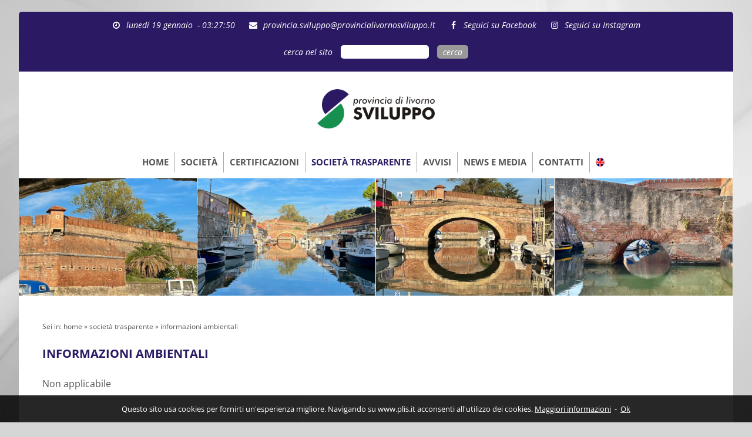

--- FILE ---
content_type: text/html
request_url: https://www.plis.it/it/amministrazione_trasparente.asp?key=75
body_size: 11807
content:

<!DOCTYPE html>
<html lang="it">
	<head>
		<title>Informazioni ambientali - Provincia di Livorno Sviluppo</title>
		<meta name="Description" content="Promozione di iniziative pubbliche e private per favorire lo sviluppo dell'economia e dell'occupazione, azioni di animazione economica e di marketing, politiche di innovazione coerenti con lo sviluppo locale sostenibile.">
		
		<meta charset="UTF-8">
		<meta name="viewport" content="width=device-width">
		<meta name="Robots" content="index, follow">
		
		<link rel="Shortcut icon" href="/img/ico.png">
		<link rel="Icon" href="/img/ico.png">
		
		<link rel="stylesheet" type="text/css" href="/style.css">
		
		<script type="text/javascript" src="/jquery/external/jquery/jquery.js"></script>
		<script type="text/javascript" src="/jquery/jquery.marquee.js"></script>
		<script type="text/javascript" src="/jquery/jquery.newsTicker.js"></script>
		
		<link rel="stylesheet" href="/awesome/css/font-awesome.min.css">
		
		<link rel="stylesheet" href="/owlcarousel/owl.carousel.min.css">
		<link rel="stylesheet" href="/owlcarousel/owl.theme.default.min.css">
		<script src="/owlcarousel/owl.carousel.min.js"></script>
		
		<script src="/js.js"></script>
		
	</head>
	<body>		
		
			
		<header>
				<div id="cookie-disclaimer">
		<div class="container">
			<!--div id="titolo-cookies">Cookies</div-->
			Questo sito usa cookies per fornirti un'esperienza migliore. Navigando su www.plis.it acconsenti all'utilizzo dei cookies.
			<a href="/it/cookies.asp" title="Cookies policy">Maggiori informazioni</a>
			&nbsp;-&nbsp;
			<span id="cookie-stop">Ok</span>
		</div>
	</div>			
			<div class="head">
				<div class="left">
					<span class="contatto"><i class="fa fa-clock-o" aria-hidden="true"></i>
					luned&iacute; 19 gennaio &nbsp;-&nbsp;<span id="ora"></span>
					</span>					
					<span class="contatto"><i class="fa fa-envelope" aria-hidden="true"></i> <a href="mailto:provincia.sviluppo@provincialivornosviluppo.it" title="provincia.sviluppo@provincialivornosviluppo.it">provincia.sviluppo@provincialivornosviluppo.it</a></span>
					
					<span class="contatto"><i class="fa fa-facebook" aria-hidden="true"></i> <a href="https://www.facebook.com/provinciasviluppo/" target="_blank" title="Seguici su Facebook">Seguici su Facebook</a></span>
					
					<span class="contatto"><i class="fa fa-instagram" aria-hidden="true"></i> <a href="https://www.instagram.com/provincialivornosviluppo/" target="_blank" title="Seguici su Instagram">Seguici su Instagram</a></span>
					
					
					<div class="clear"></div>
				</div>
				<div class="right" id="accedi">
					
					<form name="accesso" id="accesso" method="post" action="/it/cerca.asp">
					<span class="riservata">cerca nel sito</span>
						<input type="text" class="txtinput" required name="txt" id="txt" value="">
						<input type="hidden" name="search" id="search" value="true">
						<input type="submit" class="btn" name="cerca" id="cerca" value="cerca">
					</form>
					<div class="clear"></div>
				</div>
				<div class="clear"></div>
			</div>
			<div class="nav">
				<div class="left">
					<div class="logo">
					<a href="/" title="Provincia di Livorno Sviluppo">
						<img src="/img/provincia-livorno-sviluppo.png" alt="Provincia di Livorno Sviluppo">
					</a>
					</div>
				</div>
				<div class="right">
					<a href="javascript:;" id="menu_trigger" title="Menu">MENU</a>
					
					
					<ul id="menu">
						<li><a href="/" class="" title="Home">HOME</a></li><!--
						--><li><a href="/it/societa.asp" class="" title="Società">SOCIETÀ</a>
							<ul>							
								<li><a href="/it/profilo_societario.asp" class="" title="Profilo societario">PROFILO SOCIETARIO</a></li><!--
								--><li><a href="/it/progetti_formativi.asp" class="" title="Progetti formativi">PROGETTI FORMATIVI</a></li><!--
								--><li><a href="/it/altri_progetti.asp" class="" title="Altri progetti">ALTRI PROGETTI</a></li><!--
								--><li><a href="/it/servizi.asp" class="" title="Servizi">SERVIZI</a></li><!--
								--><li><a href="/it/catalogo_prodotti.asp" class="" title="Catalogo prodotti">CATALOGO PRODOTTI</a></li>
							</ul>													
						</li><!--
						--><li><a href="/it/certificazioni.asp" class="" title="Certificazioni">CERTIFICAZIONI</a>
							<ul>
								<li><!-- 
								
								--><li><a href="/it/certificazioni.asp?key=10"  title="UNI EN ISO 9001:2015 Qualità">UNI EN ISO 9001:2015 QUALITÀ</a></li><!--
								
								--><li><a href="/it/certificazioni.asp?key=11"  title="UNI PDR 125:2022 Parità di genere">UNI PDR 125:2022 PARITÀ DI GENERE</a></li><!--
								
								--><li><a href="/it/certificazioni.asp?key=12"  title="ACCREDITAMENTO FORMAZIONE">ACCREDITAMENTO FORMAZIONE</a></li><!--
								
								--><li><a href="/it/certificazioni.asp?key=13"  title="ACCREDITAMENTO ORIENTAMENTO E LAVORO">ACCREDITAMENTO ORIENTAMENTO E LAVORO</a></li><!--
																
								-->
							</ul>														
						</li><!--						
						--><li><a href="/it/amministrazione_trasparente.asp" class="hover" title="Società trasparente">SOCIETÀ TRASPARENTE</a>
							<ul>
								<li><!-- 
								
								--><li><a href="/it/amministrazione_trasparente.asp?key=58"  title="Documenti societari">DOCUMENTI SOCIETARI</a></li><!--
								
								--><li><a href="/it/amministrazione_trasparente.asp?key=57"  title="Disposizioni generali">DISPOSIZIONI GENERALI</a></li><!--
								
								--><li><a href="/it/amministrazione_trasparente.asp?key=59"  title="Organizzazione">ORGANIZZAZIONE</a></li><!--
								
								--><li><a href="/it/amministrazione_trasparente.asp?key=60"  title="Consulenti e collaboratori">CONSULENTI E COLLABORATORI</a></li><!--
								
								--><li><a href="/it/amministrazione_trasparente.asp?key=61"  title="Personale">PERSONALE</a></li><!--
								
								--><li><a href="/it/amministrazione_trasparente.asp?key=63"  title="Performance">PERFORMANCE</a></li><!--
								
								--><li><a href="/it/amministrazione_trasparente.asp?key=62"  title="Bandi di concorso">BANDI DI CONCORSO</a></li><!--
								
								--><li><a href="/it/amministrazione_trasparente.asp?key=64"  title="Attività e procedimenti">ATTIVITÀ E PROCEDIMENTI</a></li><!--
								
								--><li><a href="/it/amministrazione_trasparente.asp?key=65"  title="Provvedimenti">PROVVEDIMENTI</a></li><!--
								
								--><li><a href="/it/amministrazione_trasparente.asp?key=66"  title="Controlli sulle imprese">CONTROLLI SULLE IMPRESE</a></li><!--
								
								--><li><a href="/it/amministrazione_trasparente.asp?key=67"  title="Bandi di gara e contratti">BANDI DI GARA E CONTRATTI</a></li><!--
								
								--><li><a href="/it/amministrazione_trasparente.asp?key=68"  title="Sovvenzioni, contributi, sussidi, vantaggi economici">SOVVENZIONI, CONTRIBUTI, SUSSIDI, VANTAGGI ECONOMICI</a></li><!--
								
								--><li><a href="/it/amministrazione_trasparente.asp?key=69"  title="Bilanci">BILANCI</a></li><!--
								
								--><li><a href="/it/amministrazione_trasparente.asp?key=70"  title="Beni immobili e gestione patrimonio">BENI IMMOBILI E GESTIONE PATRIMONIO</a></li><!--
								
								--><li><a href="/it/amministrazione_trasparente.asp?key=71"  title="Controlli e rilievi sull'amministrazione">CONTROLLI E RILIEVI SULL'AMMINISTRAZIONE</a></li><!--
								
								--><li><a href="/it/amministrazione_trasparente.asp?key=143"  title="Enti Controllati">ENTI CONTROLLATI</a></li><!--
								
								--><li><a href="/it/amministrazione_trasparente.asp?key=72"  title="Servizi erogati">SERVIZI EROGATI</a></li><!--
								
								--><li><a href="/it/amministrazione_trasparente.asp?key=73"  title="Pagamenti dell'amministrazione">PAGAMENTI DELL'AMMINISTRAZIONE</a></li><!--
								
								--><li><a href="/it/amministrazione_trasparente.asp?key=74"  title="Opere pubbliche">OPERE PUBBLICHE</a></li><!--
								
								--><li><a href="/it/amministrazione_trasparente.asp?key=177"  title="Pianificazione e governo del territorio">PIANIFICAZIONE E GOVERNO DEL TERRITORIO</a></li><!--
								
								--><li><a href="/it/amministrazione_trasparente.asp?key=75" class="hover" title="Informazioni ambientali">INFORMAZIONI AMBIENTALI</a></li><!--
								
								--><li><a href="/it/amministrazione_trasparente.asp?key=178"  title="Interventi straordinari e di emergenza">INTERVENTI STRAORDINARI E DI EMERGENZA</a></li><!--
								
								--><li><a href="/it/amministrazione_trasparente.asp?key=76"  title="Altri contenuti ">ALTRI CONTENUTI </a></li><!--
								
								--><li><a href="/it/amministrazione_trasparente.asp?key=77"  title="Altri contenuti - accesso civico - Privacy">ALTRI CONTENUTI - ACCESSO CIVICO - PRIVACY</a></li><!--
																
								-->
							</ul>						
						</li><!--
						--><li><a href="/it/avvisi.asp" class="" title="Avvisi">AVVISI</a>
							<ul>
								
								<li><a href="/it/avvisi_per_affidamenti.asp" class="" title="Avvisi per affidamenti">AVVISI PER AFFIDAMENTI</a></li><!--
								--><li><a href="/it/bandi_di_formazione.asp" class="" title="Bandi di formazione">BANDI DI FORMAZIONE</a></li><!--
								--><li><a href="/it/ricerca_di_personale.asp" class="" title="Ricerca di personale">RICERCA DI PERSONALE</a></li>
								
							</ul>						
						</li><!--						
						--><li><a href="/it/news_e_media.asp" class="" title="News / eventi">NEWS E MEDIA</a>
							<ul>
								<li><a href="/it/notizie.asp" class="" title="Notizie">NOTIZIE</a></li><!--								
								--><li><a href="/it/socialmedia.asp" class="" title="Socialmedia">SOCIALMEDIA</a></li>
							</ul>						
						</li><!--
						
						--><li><a href="/it/contatti.asp" class="" title="Contatti">CONTATTI</a></li><!--
						--><li><a href="/english.asp" class="last " title="Inglese"><img src="/img/en-web.png" id="en" alt="inglese"></a></li>
					</ul>					
					
					
				</div>
				<div class="clear"></div>
			</div>			
			
			<div id="photo">
				
							<!--div class="nav-photo" style="background-image: url('/uplmedia/imghome/')">&nbsp;</div-->
						
							<div class="nav-photo" style="background-image: url('/img/img4.jpg')">&nbsp;</div>
						
							<div class="nav-photo" style="background-image: url('/img/img3.jpg')">&nbsp;</div>
						
							<div class="nav-photo" style="background-image: url('/img/img1.jpg')">&nbsp;</div>
						
							<div class="nav-photo" style="background-image: url('/img/img5.jpg')">&nbsp;</div>
						
					<div class="clear"></div>		
					
				
			</div>
						
		</header>
		
		<section>
			
			<div id="cnt">
			
				<span class="path">Sei in: 
					<a href="/" title="Home">home</a> &raquo; <a href="amministrazione_trasparente.asp" title="Società trasparente">società trasparente</a> &raquo; <a href="amministrazione_trasparente.asp?key=75" title="Informazioni ambientali">informazioni ambientali</a>
				</span>
				<h1>Informazioni ambientali</h1>
				<span style="font-size:16px">Non applicabile</span><br><br>
				

			</div>
			
		</section>		
				<footer>
			<div class="left">
				&copy;&nbsp;2026&nbsp;<b>Provincia di Livorno Sviluppo srl</b> - P.iva: 01334410493
			</div>
			<div class="right">
				<ul id="menu_foot">
					<li><a href="/it/credits.asp" class="" title="credits">credits</a></li><li>
					<a href="/it/dati_societari.asp" class="" title="dati societari">dati societari</a></li><li>
					<a href="/it/note_legali.asp" class="" title="note legali">note legali</a></li><li>
					<a href="/it/privacy.asp" class="" title="privacy">privacy</a></li><li>
					<a href="/it/cookies.asp" class="last " title="cookies">cookies</a></li>
				</ul>
			</div>
			<div class="clear"></div>
		</footer>
	</body>
</html>


--- FILE ---
content_type: text/css
request_url: https://www.plis.it/style.css
body_size: 24901
content:
@import url('/fonts/opensans.css');

html, body{
	margin: 0px;
	padding: 0px;
	font-family: 'Open Sans', sans-serif;
	background-color: #d7d6d6;
	font-size: 14px;
	color: #555;	
	line-height: 26px;
	background-image: url('/img/background.png');
	background-position: center center;
	background-attachment: fixed;
	background-size: cover;
}

input, select, textarea{
	font-family: 'Open Sans', sans-serif;
	font-size: 14px;
	color: #555;
}

.riservata a{
	color: #fff;
}

.riservata a:hover{
	color: #fff;
}

.center {
	text-align: center !important;
	margin-bottom: 50px !important;
}

.center .btnnews {
	position: relative;
	display: inline-block;
	margin: 10px !important;
}

.demo{
	border: 1px #aaa solid;
	padding: 20px;
	box-shadow: 0px 0px 10px #ccc;
}

header{
	display: block;	
	width: 95%;
	max-width: 1300px;
	margin: 0px auto;
	margin-top: 20px;
	background-color: #fff;
	-webkit-border-top-left-radius: 5px;
	-webkit-border-top-right-radius: 5px;
	-moz-border-radius-topleft: 5px;
	-moz-border-radius-topright: 5px;
	border-top-left-radius: 5px;
	border-top-right-radius: 5px;	
}

section{
	width: 95%;
	max-width: 1300px;
	margin: 0px auto;
	background-color: #fff;
}

#defaultReal{
	width: 90%;
}

a{
	color: #555;
	text-decoration: none;
}

a:hover{
	/*color: #2B1963;	*/
}

a.white{
	color: #fff;
}

a.white:hover{
	color: #fff;	
}

.head{
	background-color: #2B1963;
	background-color: #2B1963;
	font-style: italic;
	-webkit-border-top-left-radius: 5px;
	-webkit-border-top-right-radius: 5px;
	-moz-border-radius-topleft: 5px;
	-moz-border-radius-topright: 5px;
	border-top-left-radius: 5px;
	border-top-right-radius: 5px;
}

.left{
	float: left;
	text-align: left;
	color: #fff;
	padding: 10px;
	padding-left: 20px;
}

.right{
	float: right;
	text-align: right;
	color: #fff;
	padding: 10px;
	padding-right: 20px;
}

.left a{
	color: #fff;
	text-decoration: none;
}

.contatto{
	display: inline-block;
	padding-right: 10px;
}

.fa-clock-o, .fa-phone, .fa-fax, .fa-envelope, .fa-certificate{
	display: inline-block;
	padding-right: 5px;
}

#accedi{
	display: inline;
}

#accedi input{
	margin-left: 10px;
	font-style: italic;
	border-radius: 5px;
	border: none;
	box-sizing: border-box;
	padding: 2px 10px;
}

#accedi .btn{
	display: inline-block;
	background-color: #999;
	color: #fff;
	border: none;
	box-sizing: border-box;
	padding: 2px 10px;
	cursor: pointer;
}

#accedi .txtinput{
	width: 150px;
}

.clear{
	clear: both;
	height: 0px;
}

.logo{
	padding-top: 20px;
	padding-bottom: 10px;
}

.logo > a > img{
	width: 200px;
}

h1{
	font-size: 20px;	
	color: #2B1963;
	margin: 0px;
	padding-bottom: 25px;
	text-transform: uppercase;
}

h1 a{
	color: #2B1963;
}

h2{
	font-size: 16px;
	color: #2B1963;
	margin: 0px;
	padding-bottom: 10px;	
}

#menu{
	list-style-type: none;
	margin: 0px;
	padding: 0px;
	padding-top: 47px;
}

#menu li{
	display: inline-block;
	position: relative;
}

#menu li a{
	display: inline-block;
	text-decoration: none;
	color: #555;
	font-size: 15px;
	font-weight: 700;
	line-height: 15px;
	padding-top: 10px;
	padding-bottom: 10px;
	padding-left: 20px;
	padding-right: 20px;
	border-right: #aaa 1px solid;
	box-sizing: border-box;
}

#menu li a.last{
	padding-right: 0px;
	border-right: none;
}

#menu li a:hover{
	color: #2B1963;	
}

#menu li a.hover{
	color: #2B1963;
}

#menu li ul{
	display: none;
	visibility: hidden;
	opacity: 0;	
	z-index: 1000;
	position: absolute;
	white-space: nowrap;
	background-color: #fff;
	top: 35px;
	left: -1px;	
	margin: 0px;
	padding: 0px;
	padding-top: 10px;
	padding-bottom: 10px;
	transition: all 0.3s;
	border-left: #aaa 1px solid;	    
    background: -webkit-linear-gradient(#fff 50%, #fdfdfd);
    background: -o-linear-gradient(#fff 50%, #fdfdfd);
    background: -moz-linear-gradient(#fff 50%, #fdfdfd);
    background: linear-gradient(#fff 50%, #fdfdfd);	
}

#menu li ul li{
	display: block;
	text-align: left;
}

#menu li ul li a{
	border-right: none;
	padding-top: 10px;
	padding-bottom: 10px;
	font-style: italic;
}

#menu > li:hover > ul{	
	display: block;
	visibility: visible;
	opacity: 1;
}

#menu > li > ul > li{	
	display: block;
	visibility: visible;
	opacity: 1;	
}

#en, #it{
	width: 15px;
	position: relative;
	top: 2px;
}

.rosso{
	color: #2B1963;
}

.owl-carousel{
	width: 100%;
	/*height: 400px;*/
}

.item{
	width: 100%;
	background-position: center center;
	background-size: cover;
}

.photomain{
	height: 400px; 
}

.owl-dots{
	display: none !important;
}

#photo{
	position: relative;
}

#map{
	width: 100%;
	height: 400px;
}

.slogan{
	display: block;
	background-color: #ffcc00;
	background-color: rgba(23,144,79,1);
	/*position: absolute;
	bottom: 0px;
	left: 0;
	right: 0;*/
	margin: 0px auto;
	width: 100%;
	color: #17904F;
	color: #fff;	
	text-shadow: #17904F 1px 1px;
	/*text-shadow: #ccc 1px 1px;*/
	font-size: 25px;
	font-style: italic;
	z-index: 100;
	text-align: center;
	padding: 20px;
	box-sizing: border-box;
	border-top: #fff 1px solid;
}

#menunav{
	list-style-type: none;
	margin: 0px;
	padding: 0px;
	background-color: #2B1963;
	width: 100%;
}

#menunav li{	
	width: 20%;
	display: inline-block;
}

#menunav li a{	
	text-align: center;
	width: 100%;
	display: inline-block;
	text-decoration: none;
	color: #fff;
	font-size: 13px;
	font-weight: 700;
	line-height: 15px;
	padding-top: 10px;
	padding-bottom: 10px;
	padding-left: 10px;
	padding-right: 10px;
	border-top: #fff 1px solid;
	border-right: #fff 1px solid;
	box-sizing: border-box;
}

#menunav li a.last{
	padding-right: 0px;
	border-right: none;
}

#menunav li a:hover{
	color: #ccc;
}

#menunav li a.hover{
	color: #ccc;
}

#cnt{
	padding: 40px;	
}

#cnt.home{
	padding-bottom: 0px;
}

.path{	
	display: block;
	font-size: 12px;
	padding-bottom: 20px;
}

.path a{
	color: #555;
	text-decoration: none;
}

.path a:hover{
	color: #2B1963;
}

.nav-photo{
	float: left;
	width: 25%;
	height: 275px;
	box-sizing: border-box;
	background-position: center center;
	background-repeat: no-repeat;
	background-size: cover;
	border-right: #fff 1px solid;
}

.nav-photo.last{
	border-right: none;
}

.titolohome{
	margin: 0px;
	padding: 0px;
	display: block;
	width: 100%;
	text-align: center;
	padding-bottom: 40px;
	font-size: 30px;
	line-height: 30px;
	font-weight: 500;
	color: #2B1963;
	font-style: italic;
}

footer{
	width: 95%;
	max-width: 1300px;
	margin: 0px auto;
	background-color: #363839;
	margin-bottom: 40px;
	-webkit-border-bottom-right-radius: 5px;
	-webkit-border-bottom-left-radius: 5px;
	-moz-border-radius-bottomright: 5px;
	-moz-border-radius-bottomleft: 5px;
	border-bottom-right-radius: 5px;
	border-bottom-left-radius: 5px;	
}

footer .left{
	color: #fff;
	font-size: 13px;
}

#menu_foot{
	list-style-type: none;
	margin: 0px;
	padding: 0px;
}

#menu_foot li{
	display: inline-block;
}

#menu_foot li a{	
	display: inline-block;
	text-decoration: none;
	color: #fff;
	font-size: 13px;
	line-height: 13px;
	padding-top: 0px;
	padding-bottom: 0px;
	padding-left: 10px;
	padding-right: 10px;
	border-right: #fff 1px solid;
	box-sizing: border-box;
}

#menu_foot li a.last{
	padding-right: 0px;
	border-right: none;
}

#menu_foot li a:hover{
	color: #aaa;
}

#menu_foot li a.hover{
	color: #aaa;
}

.fa-user, .fa-sign-out{
	color: #fff;
}

/*.fa-file-text, .fa-question, .fa-link, .fa-calculator{
	font-size: 50px !important;
}*/

.link_50{
	display: block;
	float: left;
	width: 100%;
	margin-bottom: 15px;
}

.link{
	font-size: 15px !important;
	color: #2B1963;
	padding-right: 10px;
}

.fa-file{
	padding-right: 10px;
}

.marquee{
	margin-top: 15px;
	overflow: hidden;
}

.newsticker{
	list-style-type: none;
	margin: 0px;
	padding: 0px;	
	/*overflow: hidden;*/
	position: relative;
}

.newsticker li{
	min-height: 300px;
}

.newsticker .img{
	display: block;
	float: left;
	width: 49%;
	height: 300px;	
	margin-right: 0px;
	background-position: center center;
	background-repeat: no-repeat;
	background-size: cover;
	border-radius: 5px;
}

.newsticker .txtbox{
	float: right;
	width: 49%;
	display: block;
	height: 208px;
	overflow: hidden;
}

.imgnews{
	display: block;
	float: left;
	width: 49%;
	height: 300px;
	margin-right: 0;
	margin-bottom: 0;	
	background-position: center center;
	background-repeat: no-repeat;
	background-size: cover;
	border-radius: 5px;
}

.socialbox{
	display: block;
	float: left;
	width: 100%;
	margin-right: 0%;
	height: 700px;
	margin-bottom: 0;	
	background-position: center center;
	background-repeat: no-repeat;
	background-size: cover;
	border-radius: 5px;
}

.socialbox.last{
	margin-right: 0px;
}

.loghi{
	display: block;
	float: left;
	width: 49%;
	margin-right: 2%;
	text-align: center;	
}

.loghi.last{
	margin-right: 0px;
	line-height: 210px;
}

.imgnewsdett{
	display: block;
	float: left;
	width: 300px;
	height: 300px;
	margin-right: 40px;
	margin-bottom: 40px;	
	background-position: center center;
	background-repeat: no-repeat;
	background-size: cover;
	border-radius: 5px;
	box-shadow: 0px 0px 10px #ccc;
}

.imgtxt{
	float: right;
	width: 49%;
	display: block;
	height: 208px;
	overflow: hidden;
}

.imgtxtall{
	float: right;
	width: 49%;
	display: block;		
}

.news{
	display: block;
	position: relative;
	height: 300px;
	margin-bottom: 40px;
	padding-bottom: 40px;
	border-bottom: #ccc 1px dotted;
}

.newsdett{
	display: block;
	position: relative;	
	margin-bottom: 40px;
	padding-bottom: 40px;		
}

.newsdett a{
	color: #2B1963;
}

.btnnews{
	position: absolute;
	bottom: 0px;
	right: 0px;
	display: block;
	width: auto;
	background-color: #2B1963;
	color: #fff;
	padding-top: 5px;
	padding-bottom: 5px;
	padding-left: 20px;
	padding-right: 20px;	
	border-radius: 5px;
}

.btnnews2{
	position: absolute;
	bottom: 40px;
	right: 0px;
	display: block;
	width: auto;
	background-color: #2B1963;
	color: #fff;
	padding-top: 5px;
	padding-bottom: 5px;
	padding-left: 20px;
	padding-right: 20px;	
	border-radius: 5px;
}

.btnnews:hover{
	background-color: #17904F;
}

.homebox{
	min-height: 300px;
}

.box{
	/*min-height: 380px;*/
	min-height: 364px;
	display: block;
	position: relative;
	margin-top: 0px;
	margin-bottom: 40px;
	/*width: 22.75%;*/
	width: 31.3%;
	margin-left: 0%;
	/*margin-right: 3%;*/
	margin-right: 3.05%;
	box-sizing: border-box;
	float: left;
	text-align: center;
	background-color: #fff;
	border: #aaa 1px solid;	
	/*padding: 10px;*/
	padding: 20px;
	text-decoration: none;
	color: #666;
    transition: all 0.3s;
	-webkit-transition: all 0.3s; /* Safari */
	top: 0px;
	box-shadow: 0px 0px 10px #ccc;
	border-radius: 5px;
}

.box:hover{
	/*top: -5px;*/
}

.box_50{	
	display: block;
	position: relative;
	padding: 20px;
	text-align: left;
	width: 48.5%;
	margin-left: 0%;
	margin-right: 3%;
	margin-bottom: 40px;
	margin-top: 0px;
	box-sizing: border-box;
	float: left;
	background-color: #fff;
	border: #aaa 1px solid;
	text-decoration: none;
	color: #666;
    /*transition: all 0.3s;
	-webkit-transition: all 0.3s;*/
	top: 0px;
	box-shadow: 0px 0px 10px #ccc;
	border-radius: 5px;
}

.box_50:hover{
	/*top: -5px;*/
}

.box_100{	
	display: block;
	position: relative;
	padding: 20px;
	text-align: left;
	width: 100%;
	margin-left: 0%;
	margin-right: 0%;
	margin-bottom: 0px;
	margin-top: 0px;
	box-sizing: border-box;
	float: left;
	background-color: #fff;
	border: #aaa 1px solid;
	text-decoration: none;
	color: #666;
    /*transition: all 0.3s;
	-webkit-transition: all 0.3s;*/
	top: 0px;
	box-shadow: 0px 0px 10px #ccc;
	border-radius: 5px;
}

.cntimgdettprogetto{
	box-shadow: 0px 0px 10px #ccc;
	border-radius: 5px;
	border: #ccc 1px solid;
	display: block;	
	float: left;
	margin: 0px auto;
	/*padding: 20px;*/
	margin-right: 40px;
	margin-bottom: 40px;	
}

.imgdettprogetto{
	display: block;	
	background-position: center center;
	background-size: cover;
	background-repeat: no-repeat;
	width: 300px;
	height: 300px;
	border-radius: 5px;
}

.box .titleprogetto{
	text-align: left;
	display: block;
	width: 100%;
	margin: 0px auto;
	height: 52px;
	padding-bottom: 10px;
}

.box .titleprogetto.evidenzia{
	color: #000080;
}

/* .box:hover .titleprogetto.evidenzia{
	color: #17904F;
} */

.box .imgprogetto{
	display: block;
	/*width: 100%;*/
	width: 180px;
	float: left;
	margin: 0px auto;
	height: 180px;
	background-position: center center;
	/*background-size: contain;*/
	background-size: cover;
	background-repeat: no-repeat;		
	/*margin-top: 30px;
	margin-bottom: 30px;*/
	margin-right: 20px;
	margin-bottom: 20px;
	border-radius: 5px;
	border: 1px solid #CCC;
}

.box .txtprogetto{
	display: block;
	/*height: 104px;*/
	height: 260px;
	overflow: hidden;
	font-size: 14px;
	text-align: left;
}

.label_50{
	/*position: absolute;
	top: -18px;
	left: 10px;*/
	display: block;
	font-weight: 700;
	background-color: #fff;
	color: #2B1963;
	padding-bottom: 20px;
	font-size: 14px;
	/*padding: 0px 5px;*/
}

.text_50{
	float: left;
	width: 100%;
	display: block;
}

.last{
	margin-right: 0%;
}

.circle{
	display: none;
	position: absolute;
	top: -60px;
	left: 0;
	right: 0;
	margin: 0px auto;	
	border-radius: 50%;
	width: 120px;
	height: 120px;
	line-height: 140px;
	background-color: #2B1963;	
	color: #fff;
	text-align: center;
	box-sizing: border-box;	
}

.label{
	
}

.fa-newspaper-o, .fa-university {
	/*float: left;
	width: 10%;*/
	margin-right: 0px !important;
}

.redicon{
	color: #2B1963;
	font-size: 30px !important;
	margin-right: 10px;
}

.directory{
	display: inline-block;
	width: 30px;
	color: #2B1963;
	font-size: 20px !important;
	margin-right: 10px;
}

.file{
	display: inline-block;
	width: 30px;
	color: #555;
	font-size: 20px !important;
	margin-right: 10px;
	padding-right: 0px !important;
}

.arrow-left{
	display: inline-block;
	width: 30px;
	color: #2B1963;
	font-size: 20px !important;
	margin-right: 10px;
	padding-right: 0px !important;
}

#menu_trigger{
	display: none;
	text-decoration: none;
	color: #fff;
	background-color: #2B1963;
	padding-top: 15px;
	padding-bottom: 15px;
	font-size: 15px;
	line-height: 15px;
	font-weight: 700;
}

#menu_trigger:hover{
	background-color: #17904F;
}

.sx_50{
	float: left;
	width: 47.5%;
	margin-right: 5%;
}

.dx_50{
	float: left;
	width: 47.5%;
}

.input{
	background-color: #fafafa;
	border: #ddd 1px solid;
	padding: 5px;
	width: 100%;
	box-sizing: border-box;
}

.table_richieste{
	padding: 0;
	border: 0;
	width: 100%;
	border-spacing: 0;
}

.table_richieste td{
	padding-bottom: 20px;
}

.btn_input{
	background-color: #2B1963;
	color: #fff;
	border: none;
	cursor: pointer;
	margin: 0px auto;
	padding: 5px 20px;
	border-radius: 3px;
}

.btn_input:hover{
	color: #fff;
}

.btn_contatti{
	float: right;
	background-color: #2B1963;
	color: #fff;
	border: none;
	cursor: pointer;	
	padding: 5px 20px;
	border-radius: 3px;
	text-decoration: none;
}

.btn_contatti:hover{
	color: #fff;
	background-color: #17904F;
}

.sx_30{
	float: left;
	width: 17.5%;
	margin-right: 5%;
}

.dx_70{
	float: left;
	width: 77.5%;
}

.img_list{
	display: block;
	width: 100%;
	height: 200px;
	background-position: center center;
	background-size: cover;
	background-repeat: no-repeat;
	background-color: #aaa;
	border: #aaa 1px solid;
	box-sizing: border-box;
}

.cnt_img_right{
	float: right;
	width: 30%;
	margin-left: 40px;
}

.img_right{
	display: block;		
	margin-bottom: 40px;
	width: 100%;
	height: 200px;
	background-position: center center;
	background-size: cover;
	background-repeat: no-repeat;
	background-color: #aaa;
	border: #aaa 1px solid;
	box-sizing: border-box;
}

.contain{
	background-size: auto 80%;
	background-color: #fff;
}

.img_link{
	height: 75px;
	border: none;
}

.img{
	display: block;
	float: left;
	width: 17.5%;
	height: 250px;
	margin-right: 5%;
	background-size: cover;
	background-repeat: no-repeat;
	background-position: center center;
	background-position: center center;
	background-color: #aaa;
	border: #aaa 1px solid;
	box-sizing: border-box;	
}

.line{
	border-top: #2B1963 1px dotted;
	margin-top: 40px;
	margin-bottom: 40px;
}

.txt{
	display: block;
	float: left;
	width: 77.5%;
}

.fa{
	display: inline-block;
	width: 15px;
	padding-right: 5px;
	text-align: center;
}

#cookie-disclaimer{
	display: none;
	background-color: #000;
	color: #FFF;
	-moz-opacity: 0.85;
	opacity: .85;
	filter: alpha(opacity=85);
	position: fixed;
	bottom: 0;
	left: 0;
	width: 100%;
	z-index: 9999;
	padding: 10px 0;
	font-size: 13px;
	text-align: center;
}

#titolo-cookies{
	display: block;
	font-size: 14px;
	font-weight: bold;
	margin-bottom: 5px;
}

#cookie-disclaimer a, #cookie-disclaimer span{
	text-decoration: underline;
	color: #fff;
	cursor: pointer;
}

.padleft{
	padding-left: 40px;
}

.linknav{
	display: block;
	margin-bottom: 20px;
	border-bottom: #ccc 1px dotted;
	padding-top: 5px;
	padding-bottom: 5px;
	font-weight: 700;
	text-transform: uppercase;
}

.linknav:hover{
	color: #2B1963;
}

.linknav2{
	display: block;
	margin-bottom: 20px;	
	padding-top: 5px;
	padding-bottom: 5px;	
}

.linknav2 .fa-angle-right{
	padding-right: 0px;
	font-size: 20px;
	display: block;
	text-align: left;
	float: left;	
}

.linknav:hover{
	color: #2B1963;
}

.sottotitolo{
	font-size: 12px;
	font-style: italic;
	display: block;
	padding-top: 5px;
	padding-bottom: 5px;
}

.next{
	display: block;
	background-color: #ccc;
	color: #fff;
	border-radius: 5px;	
	padding-left: 20px;
	padding-right: 20px;
	padding-top: 5px;
	padding-bottom: 5px;	
}

.next .fa-angle-right{
	display: inline;
	float: none;
}

.fa-angle-right{
	padding-right: 0px;
	font-size: 20px !important;
	display: block;	
}


.linknav .fa-angle-right{
	padding-right: 0px;
	font-size: 20px;
	display: block;
	text-align: right;
	float: right;
}

@media all and (min-width: 751px){
	#menu{
		display: block !important;
	}
	#menu{
		display: block !important;
	}
}


@media all and (max-width: 1300px){

	.contattosx{
		float: left;
	}
	
	.contattodx{
		float: right;
	}	

	.txtprogetto{
		height: 78px;
	}

	.box{		
		min-height: 135px;		
	}
	
	.box_50{		
		min-height: 172px;
	}	

	.sx_50{
		float: none;
		width: 100%;
		margin-right: 0%;
		padding-bottom: 40px;
	}

	.dx_50{
		float: none;
		width: 100%;
	}
	
	.sx_30{
		float: none;
		width: 100%;
		margin-right: 0%;
	}

	.dx_70{
		float: none;
		width: 100%;
	}

	.img_list{
		margin-bottom: 40px;
	}
	
	.padleft{
	padding-top: 20px;
	padding-left: 0px;
	vertical-align: middle;
	}
	
	.td_mobile{
		display: block;
	}
	
	#accedi{
		display: block;
		padding-bottom: 20px;
	}
	
	#menu li a.last{
		padding-right: 20px;
	}
	
	.nav-photo{
		height: 200px;
	}
	
	.left{
		float: none;
		display: block;
		width: 100%;
		margin: 0px auto;
		padding-left: 0px;
		padding-right: 0px;
		text-align: center;
	}
	
	.right{
		float: none;
		display: block;
		width: 100%;
		margin: 0px auto;
		padding-left: 0px;
		padding-right: 0px;
		text-align: center;
	}
	
	.contatto{
		padding-left: 10px;
		padding-right: 10px;
	}
	
	#menu{
		padding-top: 0px;
	}
	
	#menu li a{
		padding-left: 10px;
		padding-right: 10px;
	}
	
	.slogan{
		width: 100%;
		font-size: 20px;
		line-height: 30px;
	}
	
	#menunav li{
		width: 100%;
		display: block;
	}

	#menunav li a{	
		border-top: #fff 1px solid;
		border-right: none;
		box-sizing: border-box;
	}	
	
	.box{
		width: 47.5%;			
		margin-right: 5%;
	}	
	
	 .last2{
		margin-right: 0;
	}
	
}

@media all and (max-width: 1024px){
	.owl-controls{
		display: none;
	}
}

@media all and (max-width: 950px){
	
	#menu li a{
		padding-left: 5px;
		padding-right: 5px;
		border-right: none;
	}
	
	#menu li ul{
		border-left: 0px;
	}
	
}

@media all and (max-width: 820px){
	
	#menu li a{
		font-size: 13px;
	}
	
}

@media all and (max-width: 750px){



	#cnt{
		padding-top: 40px;
		padding-bottom: 40px;
		padding-left: 20px;
		padding-right: 20px;
	}

	.slogan{
		width: 100%;
		font-size: 16px;
		line-height: 30px;
	}
	
	.newshome{
		height: 600px;
		position: relative;
	}

	.btnnews{
		position: relative;
		top: 20px;
		right: 0px;
		float: right;
	}
	
	.newsticker li {
		min-height: 560px;
	}
	
	#menu_foot li {
		display: block;
	}
	
	#menu_foot li  a{
		border-right: none;
		padding-left: 0px;
		padding-right: 0px;
	}

	.newsticker .img{
		display: block;
		float: none;
		width: 100%;
		height: 300px;	
		margin-right: 0px;
		background-position: center center;
		background-repeat: no-repeat;
		background-size: cover;
		border-radius: 5px;
		margin-bottom: 20px;
	}

	.newsticker .txtbox{
		float: none;
		width: 100%;
		display: block;
		height: 156px;
		overflow: hidden;
	}

	.homebox{
		min-height: 600px;
	}

	#accedi{
		display: none;
	}
	
	.nav-photo{
		height: 150px;
	}	
	
	.link_50{
		float: none;
		width: 100%;		
	}	
	

	.box_50{
		display: block;
		width: 100%;
		margin-right: 0;
		margin-bottom: 50px;
	}
	
	.fa-newspaper-o, .fa-university {
		width: 25%;
	}
	
	.text_50{
		width: 75%;
	}
	
	.box{
		display: block;
		width: 100%;
		margin-right: 0;
		margin-bottom: 50px;		
	}
	
	.box .imgprogetto{
		float: none;
		width: 100%;
		margin-right: 0px;
		margin-bottom: 20px;
		height: 200px;
	}
	
	.box .txtprogetto{
		height: 300px;
	}
	
	.box .titleprogetto{
		height: auto;
	}
	
	#menu li a.last {
		padding-right: 20px;
		border-right: none;
	}
	
	.slogan{
		font-size: 24px;
	}
	
	
	#menu li{
		display: block;
		
	}
	
	#menu li a{
		display: block;
		border-right: 0px;
		border-bottom: 1px #aaa solid;
		padding-top: 15px;
		padding-bottom: 15px;
	}
	
	.nav > .right{
		padding: 0px;
	}
	
	.socialbox{
		float: none;
		width: 100%;
		margin-right: 0px;
		margin-bottom: 20px;
	}
	
	.socialbox.last{
		margin-bottom: 0px;
	}
	
	.news{
		height: auto;
		padding-bottom: 80px;
	}
	
	.imgnews {
		float: left;
		width: 100%;
		margin-bottom: 20px;
	}
	
	.imgtxt{
		float: right;
		width: 100%;
		height: auto;
	}
	
	.btnnews2{
		bottom: 27px;
	}
	
	.loghi{
		float: none;
		width: 100%;
		margin-right: 0px;
		margin-bottom: 20px;
		height: auto;
	}
	
	.loghi.last{
		margin-bottom: 0px;
		line-height: normal;
	}
	
	#menu_trigger{
		display: block;
	}
	
	#menu{
		display: none;
	}
	
	#menu li a{
		text-align: left;		
		font-size: 15px;
		padding-left: 10px;
		padding-right: 10px;
	}
	
	#menu li ul{
		display: block;
		visibility: visible;
		opacity: 1;			
		position: relative;
		white-space: normal;
		background-color: #fff;
		top: 0px;
		left: 0px;	
		margin: 0px;
		padding: 0px;
		padding-top: 0px;
		padding-bottom: 0px;
		transition: all 0.3s;
	}

	#menu li ul li{
		display: block;
		text-align: left;
	}

	#menu li ul li a{
		border-right: none;
		padding-top: 15px;
		padding-bottom: 15px;
		font-style: italic;
		font-weight: 500;
		padding-left: 40px;
	}	

	.cntimgdettprogetto{
		float: none;
		margin-right: 0px;
		width: 100%;
		box-sizing: border-box;
		display: block;
		text-align: center;
	}
	
	.imgdettprogetto {
		margin: 0px auto;
	}

}

@media all and (max-width: 700px){

	.imgnewsdett{
		display: block;
		float: none;
		width: 100%;
		height: 300px;
		margin-right: 40px;
		margin-bottom: 40px;	
		background-position: center center;
		background-repeat: no-repeat;
		background-size: cover;
		border-radius: 5px;
		box-shadow: 0px 0px 10px #ccc;
	}

	.logo > a > img{
		width: 60%;
	}
	
	.img{
		display: block;
		width: 100%;
		height: 350px;
		margin-bottom: 40px;
	}
	
	.txt{
		display: block;
		width: 100%;
	}	

}

@media all and (max-width: 600px){
	.slogan{
		font-size: 20px;
	}
	
	#menu_foot li a {
		padding-left: 3px;
		padding-right: 3px;
	}
	
	.riservata{
		display: block;
		padding-bottom: 10px;
	}
	
	.nav-photo{
		height: 80px;
	}
	
}
